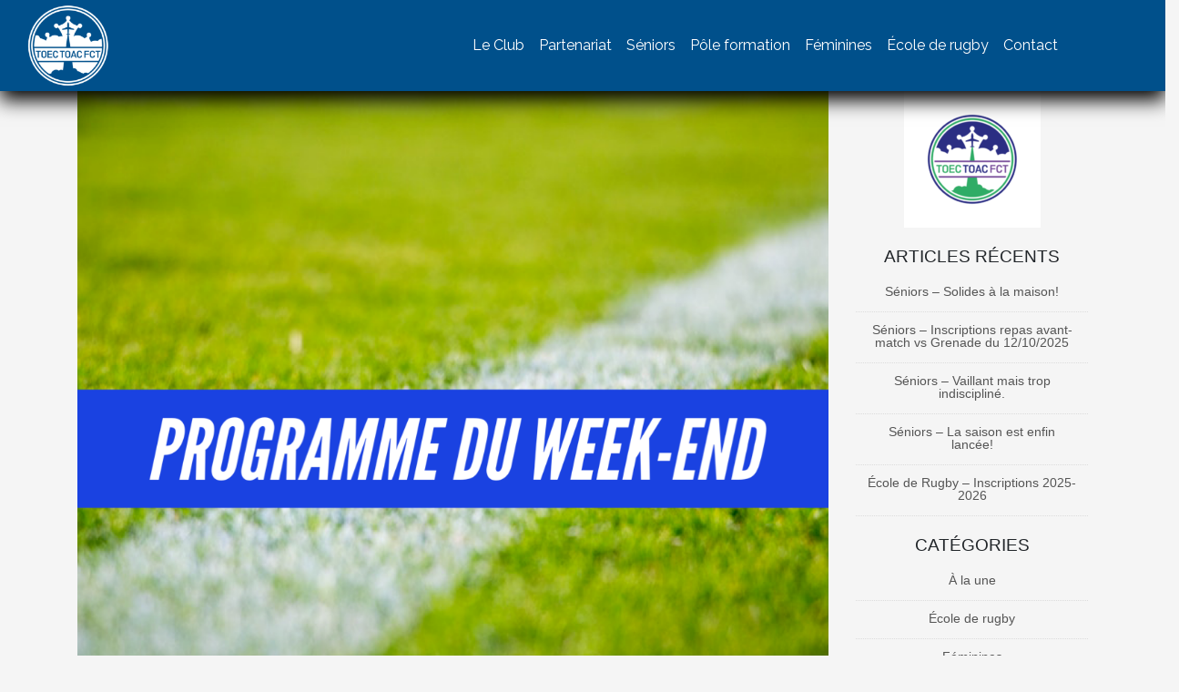

--- FILE ---
content_type: text/html; charset=UTF-8
request_url: https://fcttrugby.fr/programme-du-week-end-24-et-25-octobre-2020/
body_size: 14504
content:
<!doctype html>
<html lang="fr-FR">
<head>
<meta name="viewport" content="width=device-width, initial-scale=1">
<meta http-equiv="X-UA-Compatible" content="IE=edge">
<link rel="profile" href="http://gmpg.org/xfn/11">
<link rel="pingback" href="https://fcttrugby.fr/xmlrpc.php">
<meta name='robots' content='index, follow, max-image-preview:large, max-snippet:-1, max-video-preview:-1' />
<script id="cookieyes" type="text/javascript" src="https://cdn-cookieyes.com/client_data/c42deb9d315af65ffbb1fe40/script.js"></script>
<!-- This site is optimized with the Yoast SEO plugin v25.1 - https://yoast.com/wordpress/plugins/seo/ -->
<title>Programme du week-end   24 et 25 Octobre 2020 - TOEC TOAC FCT Rugby</title>
<link rel="canonical" href="https://fcttrugby.fr/programme-du-week-end-24-et-25-octobre-2020/" />
<meta property="og:locale" content="fr_FR" />
<meta property="og:type" content="article" />
<meta property="og:title" content="Programme du week-end   24 et 25 Octobre 2020 - TOEC TOAC FCT Rugby" />
<meta property="og:description" content="Equipe fanion, réserve, féminines, Juniors, Cadets ou bien école de rugby... Retrouvez les lieux et dates de vos équipes !" />
<meta property="og:url" content="https://fcttrugby.fr/programme-du-week-end-24-et-25-octobre-2020/" />
<meta property="og:site_name" content="TOEC TOAC FCT Rugby" />
<meta property="article:published_time" content="2020-10-22T09:02:33+00:00" />
<meta property="article:modified_time" content="2020-10-22T09:02:35+00:00" />
<meta property="og:image" content="https://fcttrugby.fr/wp-content/uploads/2020/01/rgzet.png" />
<meta property="og:image:width" content="1200" />
<meta property="og:image:height" content="628" />
<meta property="og:image:type" content="image/png" />
<meta name="author" content="Damien" />
<meta name="twitter:card" content="summary_large_image" />
<meta name="twitter:label1" content="Écrit par" />
<meta name="twitter:data1" content="Damien" />
<script type="application/ld+json" class="yoast-schema-graph">{"@context":"https://schema.org","@graph":[{"@type":"WebPage","@id":"https://fcttrugby.fr/programme-du-week-end-24-et-25-octobre-2020/","url":"https://fcttrugby.fr/programme-du-week-end-24-et-25-octobre-2020/","name":"Programme du week-end 24 et 25 Octobre 2020 - TOEC TOAC FCT Rugby","isPartOf":{"@id":"https://fcttrugby.fr/#website"},"primaryImageOfPage":{"@id":"https://fcttrugby.fr/programme-du-week-end-24-et-25-octobre-2020/#primaryimage"},"image":{"@id":"https://fcttrugby.fr/programme-du-week-end-24-et-25-octobre-2020/#primaryimage"},"thumbnailUrl":"https://fcttrugby.fr/wp-content/uploads/2020/01/rgtrzegtr.png","datePublished":"2020-10-22T09:02:33+00:00","dateModified":"2020-10-22T09:02:35+00:00","author":{"@id":"https://fcttrugby.fr/#/schema/person/82c8380d2196f9c011fc76c8f3feac88"},"breadcrumb":{"@id":"https://fcttrugby.fr/programme-du-week-end-24-et-25-octobre-2020/#breadcrumb"},"inLanguage":"fr-FR","potentialAction":[{"@type":"ReadAction","target":["https://fcttrugby.fr/programme-du-week-end-24-et-25-octobre-2020/"]}]},{"@type":"ImageObject","inLanguage":"fr-FR","@id":"https://fcttrugby.fr/programme-du-week-end-24-et-25-octobre-2020/#primaryimage","url":"https://fcttrugby.fr/wp-content/uploads/2020/01/rgtrzegtr.png","contentUrl":"https://fcttrugby.fr/wp-content/uploads/2020/01/rgtrzegtr.png","width":1080,"height":1080},{"@type":"BreadcrumbList","@id":"https://fcttrugby.fr/programme-du-week-end-24-et-25-octobre-2020/#breadcrumb","itemListElement":[{"@type":"ListItem","position":1,"name":"Accueil","item":"https://fcttrugby.fr/"},{"@type":"ListItem","position":2,"name":"Programme du week-end 24 et 25 Octobre 2020"}]},{"@type":"WebSite","@id":"https://fcttrugby.fr/#website","url":"https://fcttrugby.fr/","name":"TOEC TOAC FCT Rugby","description":"Grandissons Ensemble","potentialAction":[{"@type":"SearchAction","target":{"@type":"EntryPoint","urlTemplate":"https://fcttrugby.fr/?s={search_term_string}"},"query-input":{"@type":"PropertyValueSpecification","valueRequired":true,"valueName":"search_term_string"}}],"inLanguage":"fr-FR"},{"@type":"Person","@id":"https://fcttrugby.fr/#/schema/person/82c8380d2196f9c011fc76c8f3feac88","name":"Damien","url":"https://fcttrugby.fr/author/damien/"}]}</script>
<!-- / Yoast SEO plugin. -->
<link rel='dns-prefetch' href='//use.fontawesome.com' />
<link rel="alternate" type="application/rss+xml" title="TOEC TOAC FCT Rugby &raquo; Flux" href="https://fcttrugby.fr/feed/" />
<link rel="alternate" type="application/rss+xml" title="TOEC TOAC FCT Rugby &raquo; Flux des commentaires" href="https://fcttrugby.fr/comments/feed/" />
<link rel="alternate" title="oEmbed (JSON)" type="application/json+oembed" href="https://fcttrugby.fr/wp-json/oembed/1.0/embed?url=https%3A%2F%2Ffcttrugby.fr%2Fprogramme-du-week-end-24-et-25-octobre-2020%2F" />
<link rel="alternate" title="oEmbed (XML)" type="text/xml+oembed" href="https://fcttrugby.fr/wp-json/oembed/1.0/embed?url=https%3A%2F%2Ffcttrugby.fr%2Fprogramme-du-week-end-24-et-25-octobre-2020%2F&#038;format=xml" />
<style id='wp-img-auto-sizes-contain-inline-css' type='text/css'>
img:is([sizes=auto i],[sizes^="auto," i]){contain-intrinsic-size:3000px 1500px}
/*# sourceURL=wp-img-auto-sizes-contain-inline-css */
</style>
<style id='wp-block-library-inline-css' type='text/css'>
:root{--wp-block-synced-color:#7a00df;--wp-block-synced-color--rgb:122,0,223;--wp-bound-block-color:var(--wp-block-synced-color);--wp-editor-canvas-background:#ddd;--wp-admin-theme-color:#007cba;--wp-admin-theme-color--rgb:0,124,186;--wp-admin-theme-color-darker-10:#006ba1;--wp-admin-theme-color-darker-10--rgb:0,107,160.5;--wp-admin-theme-color-darker-20:#005a87;--wp-admin-theme-color-darker-20--rgb:0,90,135;--wp-admin-border-width-focus:2px}@media (min-resolution:192dpi){:root{--wp-admin-border-width-focus:1.5px}}.wp-element-button{cursor:pointer}:root .has-very-light-gray-background-color{background-color:#eee}:root .has-very-dark-gray-background-color{background-color:#313131}:root .has-very-light-gray-color{color:#eee}:root .has-very-dark-gray-color{color:#313131}:root .has-vivid-green-cyan-to-vivid-cyan-blue-gradient-background{background:linear-gradient(135deg,#00d084,#0693e3)}:root .has-purple-crush-gradient-background{background:linear-gradient(135deg,#34e2e4,#4721fb 50%,#ab1dfe)}:root .has-hazy-dawn-gradient-background{background:linear-gradient(135deg,#faaca8,#dad0ec)}:root .has-subdued-olive-gradient-background{background:linear-gradient(135deg,#fafae1,#67a671)}:root .has-atomic-cream-gradient-background{background:linear-gradient(135deg,#fdd79a,#004a59)}:root .has-nightshade-gradient-background{background:linear-gradient(135deg,#330968,#31cdcf)}:root .has-midnight-gradient-background{background:linear-gradient(135deg,#020381,#2874fc)}:root{--wp--preset--font-size--normal:16px;--wp--preset--font-size--huge:42px}.has-regular-font-size{font-size:1em}.has-larger-font-size{font-size:2.625em}.has-normal-font-size{font-size:var(--wp--preset--font-size--normal)}.has-huge-font-size{font-size:var(--wp--preset--font-size--huge)}.has-text-align-center{text-align:center}.has-text-align-left{text-align:left}.has-text-align-right{text-align:right}.has-fit-text{white-space:nowrap!important}#end-resizable-editor-section{display:none}.aligncenter{clear:both}.items-justified-left{justify-content:flex-start}.items-justified-center{justify-content:center}.items-justified-right{justify-content:flex-end}.items-justified-space-between{justify-content:space-between}.screen-reader-text{border:0;clip-path:inset(50%);height:1px;margin:-1px;overflow:hidden;padding:0;position:absolute;width:1px;word-wrap:normal!important}.screen-reader-text:focus{background-color:#ddd;clip-path:none;color:#444;display:block;font-size:1em;height:auto;left:5px;line-height:normal;padding:15px 23px 14px;text-decoration:none;top:5px;width:auto;z-index:100000}html :where(.has-border-color){border-style:solid}html :where([style*=border-top-color]){border-top-style:solid}html :where([style*=border-right-color]){border-right-style:solid}html :where([style*=border-bottom-color]){border-bottom-style:solid}html :where([style*=border-left-color]){border-left-style:solid}html :where([style*=border-width]){border-style:solid}html :where([style*=border-top-width]){border-top-style:solid}html :where([style*=border-right-width]){border-right-style:solid}html :where([style*=border-bottom-width]){border-bottom-style:solid}html :where([style*=border-left-width]){border-left-style:solid}html :where(img[class*=wp-image-]){height:auto;max-width:100%}:where(figure){margin:0 0 1em}html :where(.is-position-sticky){--wp-admin--admin-bar--position-offset:var(--wp-admin--admin-bar--height,0px)}@media screen and (max-width:600px){html :where(.is-position-sticky){--wp-admin--admin-bar--position-offset:0px}}
/*# sourceURL=wp-block-library-inline-css */
</style><style id='wp-block-heading-inline-css' type='text/css'>
h1:where(.wp-block-heading).has-background,h2:where(.wp-block-heading).has-background,h3:where(.wp-block-heading).has-background,h4:where(.wp-block-heading).has-background,h5:where(.wp-block-heading).has-background,h6:where(.wp-block-heading).has-background{padding:1.25em 2.375em}h1.has-text-align-left[style*=writing-mode]:where([style*=vertical-lr]),h1.has-text-align-right[style*=writing-mode]:where([style*=vertical-rl]),h2.has-text-align-left[style*=writing-mode]:where([style*=vertical-lr]),h2.has-text-align-right[style*=writing-mode]:where([style*=vertical-rl]),h3.has-text-align-left[style*=writing-mode]:where([style*=vertical-lr]),h3.has-text-align-right[style*=writing-mode]:where([style*=vertical-rl]),h4.has-text-align-left[style*=writing-mode]:where([style*=vertical-lr]),h4.has-text-align-right[style*=writing-mode]:where([style*=vertical-rl]),h5.has-text-align-left[style*=writing-mode]:where([style*=vertical-lr]),h5.has-text-align-right[style*=writing-mode]:where([style*=vertical-rl]),h6.has-text-align-left[style*=writing-mode]:where([style*=vertical-lr]),h6.has-text-align-right[style*=writing-mode]:where([style*=vertical-rl]){rotate:180deg}
/*# sourceURL=https://fcttrugby.fr/wp-includes/blocks/heading/style.min.css */
</style>
<style id='wp-block-list-inline-css' type='text/css'>
ol,ul{box-sizing:border-box}:root :where(.wp-block-list.has-background){padding:1.25em 2.375em}
/*# sourceURL=https://fcttrugby.fr/wp-includes/blocks/list/style.min.css */
</style>
<style id='wp-block-columns-inline-css' type='text/css'>
.wp-block-columns{box-sizing:border-box;display:flex;flex-wrap:wrap!important}@media (min-width:782px){.wp-block-columns{flex-wrap:nowrap!important}}.wp-block-columns{align-items:normal!important}.wp-block-columns.are-vertically-aligned-top{align-items:flex-start}.wp-block-columns.are-vertically-aligned-center{align-items:center}.wp-block-columns.are-vertically-aligned-bottom{align-items:flex-end}@media (max-width:781px){.wp-block-columns:not(.is-not-stacked-on-mobile)>.wp-block-column{flex-basis:100%!important}}@media (min-width:782px){.wp-block-columns:not(.is-not-stacked-on-mobile)>.wp-block-column{flex-basis:0;flex-grow:1}.wp-block-columns:not(.is-not-stacked-on-mobile)>.wp-block-column[style*=flex-basis]{flex-grow:0}}.wp-block-columns.is-not-stacked-on-mobile{flex-wrap:nowrap!important}.wp-block-columns.is-not-stacked-on-mobile>.wp-block-column{flex-basis:0;flex-grow:1}.wp-block-columns.is-not-stacked-on-mobile>.wp-block-column[style*=flex-basis]{flex-grow:0}:where(.wp-block-columns){margin-bottom:1.75em}:where(.wp-block-columns.has-background){padding:1.25em 2.375em}.wp-block-column{flex-grow:1;min-width:0;overflow-wrap:break-word;word-break:break-word}.wp-block-column.is-vertically-aligned-top{align-self:flex-start}.wp-block-column.is-vertically-aligned-center{align-self:center}.wp-block-column.is-vertically-aligned-bottom{align-self:flex-end}.wp-block-column.is-vertically-aligned-stretch{align-self:stretch}.wp-block-column.is-vertically-aligned-bottom,.wp-block-column.is-vertically-aligned-center,.wp-block-column.is-vertically-aligned-top{width:100%}
/*# sourceURL=https://fcttrugby.fr/wp-includes/blocks/columns/style.min.css */
</style>
<style id='wp-block-group-inline-css' type='text/css'>
.wp-block-group{box-sizing:border-box}:where(.wp-block-group.wp-block-group-is-layout-constrained){position:relative}
/*# sourceURL=https://fcttrugby.fr/wp-includes/blocks/group/style.min.css */
</style>
<style id='wp-block-social-links-inline-css' type='text/css'>
.wp-block-social-links{background:none;box-sizing:border-box;margin-left:0;padding-left:0;padding-right:0;text-indent:0}.wp-block-social-links .wp-social-link a,.wp-block-social-links .wp-social-link a:hover{border-bottom:0;box-shadow:none;text-decoration:none}.wp-block-social-links .wp-social-link svg{height:1em;width:1em}.wp-block-social-links .wp-social-link span:not(.screen-reader-text){font-size:.65em;margin-left:.5em;margin-right:.5em}.wp-block-social-links.has-small-icon-size{font-size:16px}.wp-block-social-links,.wp-block-social-links.has-normal-icon-size{font-size:24px}.wp-block-social-links.has-large-icon-size{font-size:36px}.wp-block-social-links.has-huge-icon-size{font-size:48px}.wp-block-social-links.aligncenter{display:flex;justify-content:center}.wp-block-social-links.alignright{justify-content:flex-end}.wp-block-social-link{border-radius:9999px;display:block}@media not (prefers-reduced-motion){.wp-block-social-link{transition:transform .1s ease}}.wp-block-social-link{height:auto}.wp-block-social-link a{align-items:center;display:flex;line-height:0}.wp-block-social-link:hover{transform:scale(1.1)}.wp-block-social-links .wp-block-social-link.wp-social-link{display:inline-block;margin:0;padding:0}.wp-block-social-links .wp-block-social-link.wp-social-link .wp-block-social-link-anchor,.wp-block-social-links .wp-block-social-link.wp-social-link .wp-block-social-link-anchor svg,.wp-block-social-links .wp-block-social-link.wp-social-link .wp-block-social-link-anchor:active,.wp-block-social-links .wp-block-social-link.wp-social-link .wp-block-social-link-anchor:hover,.wp-block-social-links .wp-block-social-link.wp-social-link .wp-block-social-link-anchor:visited{color:currentColor;fill:currentColor}:where(.wp-block-social-links:not(.is-style-logos-only)) .wp-social-link{background-color:#f0f0f0;color:#444}:where(.wp-block-social-links:not(.is-style-logos-only)) .wp-social-link-amazon{background-color:#f90;color:#fff}:where(.wp-block-social-links:not(.is-style-logos-only)) .wp-social-link-bandcamp{background-color:#1ea0c3;color:#fff}:where(.wp-block-social-links:not(.is-style-logos-only)) .wp-social-link-behance{background-color:#0757fe;color:#fff}:where(.wp-block-social-links:not(.is-style-logos-only)) .wp-social-link-bluesky{background-color:#0a7aff;color:#fff}:where(.wp-block-social-links:not(.is-style-logos-only)) .wp-social-link-codepen{background-color:#1e1f26;color:#fff}:where(.wp-block-social-links:not(.is-style-logos-only)) .wp-social-link-deviantart{background-color:#02e49b;color:#fff}:where(.wp-block-social-links:not(.is-style-logos-only)) .wp-social-link-discord{background-color:#5865f2;color:#fff}:where(.wp-block-social-links:not(.is-style-logos-only)) .wp-social-link-dribbble{background-color:#e94c89;color:#fff}:where(.wp-block-social-links:not(.is-style-logos-only)) .wp-social-link-dropbox{background-color:#4280ff;color:#fff}:where(.wp-block-social-links:not(.is-style-logos-only)) .wp-social-link-etsy{background-color:#f45800;color:#fff}:where(.wp-block-social-links:not(.is-style-logos-only)) .wp-social-link-facebook{background-color:#0866ff;color:#fff}:where(.wp-block-social-links:not(.is-style-logos-only)) .wp-social-link-fivehundredpx{background-color:#000;color:#fff}:where(.wp-block-social-links:not(.is-style-logos-only)) .wp-social-link-flickr{background-color:#0461dd;color:#fff}:where(.wp-block-social-links:not(.is-style-logos-only)) .wp-social-link-foursquare{background-color:#e65678;color:#fff}:where(.wp-block-social-links:not(.is-style-logos-only)) .wp-social-link-github{background-color:#24292d;color:#fff}:where(.wp-block-social-links:not(.is-style-logos-only)) .wp-social-link-goodreads{background-color:#eceadd;color:#382110}:where(.wp-block-social-links:not(.is-style-logos-only)) .wp-social-link-google{background-color:#ea4434;color:#fff}:where(.wp-block-social-links:not(.is-style-logos-only)) .wp-social-link-gravatar{background-color:#1d4fc4;color:#fff}:where(.wp-block-social-links:not(.is-style-logos-only)) .wp-social-link-instagram{background-color:#f00075;color:#fff}:where(.wp-block-social-links:not(.is-style-logos-only)) .wp-social-link-lastfm{background-color:#e21b24;color:#fff}:where(.wp-block-social-links:not(.is-style-logos-only)) .wp-social-link-linkedin{background-color:#0d66c2;color:#fff}:where(.wp-block-social-links:not(.is-style-logos-only)) .wp-social-link-mastodon{background-color:#3288d4;color:#fff}:where(.wp-block-social-links:not(.is-style-logos-only)) .wp-social-link-medium{background-color:#000;color:#fff}:where(.wp-block-social-links:not(.is-style-logos-only)) .wp-social-link-meetup{background-color:#f6405f;color:#fff}:where(.wp-block-social-links:not(.is-style-logos-only)) .wp-social-link-patreon{background-color:#000;color:#fff}:where(.wp-block-social-links:not(.is-style-logos-only)) .wp-social-link-pinterest{background-color:#e60122;color:#fff}:where(.wp-block-social-links:not(.is-style-logos-only)) .wp-social-link-pocket{background-color:#ef4155;color:#fff}:where(.wp-block-social-links:not(.is-style-logos-only)) .wp-social-link-reddit{background-color:#ff4500;color:#fff}:where(.wp-block-social-links:not(.is-style-logos-only)) .wp-social-link-skype{background-color:#0478d7;color:#fff}:where(.wp-block-social-links:not(.is-style-logos-only)) .wp-social-link-snapchat{background-color:#fefc00;color:#fff;stroke:#000}:where(.wp-block-social-links:not(.is-style-logos-only)) .wp-social-link-soundcloud{background-color:#ff5600;color:#fff}:where(.wp-block-social-links:not(.is-style-logos-only)) .wp-social-link-spotify{background-color:#1bd760;color:#fff}:where(.wp-block-social-links:not(.is-style-logos-only)) .wp-social-link-telegram{background-color:#2aabee;color:#fff}:where(.wp-block-social-links:not(.is-style-logos-only)) .wp-social-link-threads{background-color:#000;color:#fff}:where(.wp-block-social-links:not(.is-style-logos-only)) .wp-social-link-tiktok{background-color:#000;color:#fff}:where(.wp-block-social-links:not(.is-style-logos-only)) .wp-social-link-tumblr{background-color:#011835;color:#fff}:where(.wp-block-social-links:not(.is-style-logos-only)) .wp-social-link-twitch{background-color:#6440a4;color:#fff}:where(.wp-block-social-links:not(.is-style-logos-only)) .wp-social-link-twitter{background-color:#1da1f2;color:#fff}:where(.wp-block-social-links:not(.is-style-logos-only)) .wp-social-link-vimeo{background-color:#1eb7ea;color:#fff}:where(.wp-block-social-links:not(.is-style-logos-only)) .wp-social-link-vk{background-color:#4680c2;color:#fff}:where(.wp-block-social-links:not(.is-style-logos-only)) .wp-social-link-wordpress{background-color:#3499cd;color:#fff}:where(.wp-block-social-links:not(.is-style-logos-only)) .wp-social-link-whatsapp{background-color:#25d366;color:#fff}:where(.wp-block-social-links:not(.is-style-logos-only)) .wp-social-link-x{background-color:#000;color:#fff}:where(.wp-block-social-links:not(.is-style-logos-only)) .wp-social-link-yelp{background-color:#d32422;color:#fff}:where(.wp-block-social-links:not(.is-style-logos-only)) .wp-social-link-youtube{background-color:red;color:#fff}:where(.wp-block-social-links.is-style-logos-only) .wp-social-link{background:none}:where(.wp-block-social-links.is-style-logos-only) .wp-social-link svg{height:1.25em;width:1.25em}:where(.wp-block-social-links.is-style-logos-only) .wp-social-link-amazon{color:#f90}:where(.wp-block-social-links.is-style-logos-only) .wp-social-link-bandcamp{color:#1ea0c3}:where(.wp-block-social-links.is-style-logos-only) .wp-social-link-behance{color:#0757fe}:where(.wp-block-social-links.is-style-logos-only) .wp-social-link-bluesky{color:#0a7aff}:where(.wp-block-social-links.is-style-logos-only) .wp-social-link-codepen{color:#1e1f26}:where(.wp-block-social-links.is-style-logos-only) .wp-social-link-deviantart{color:#02e49b}:where(.wp-block-social-links.is-style-logos-only) .wp-social-link-discord{color:#5865f2}:where(.wp-block-social-links.is-style-logos-only) .wp-social-link-dribbble{color:#e94c89}:where(.wp-block-social-links.is-style-logos-only) .wp-social-link-dropbox{color:#4280ff}:where(.wp-block-social-links.is-style-logos-only) .wp-social-link-etsy{color:#f45800}:where(.wp-block-social-links.is-style-logos-only) .wp-social-link-facebook{color:#0866ff}:where(.wp-block-social-links.is-style-logos-only) .wp-social-link-fivehundredpx{color:#000}:where(.wp-block-social-links.is-style-logos-only) .wp-social-link-flickr{color:#0461dd}:where(.wp-block-social-links.is-style-logos-only) .wp-social-link-foursquare{color:#e65678}:where(.wp-block-social-links.is-style-logos-only) .wp-social-link-github{color:#24292d}:where(.wp-block-social-links.is-style-logos-only) .wp-social-link-goodreads{color:#382110}:where(.wp-block-social-links.is-style-logos-only) .wp-social-link-google{color:#ea4434}:where(.wp-block-social-links.is-style-logos-only) .wp-social-link-gravatar{color:#1d4fc4}:where(.wp-block-social-links.is-style-logos-only) .wp-social-link-instagram{color:#f00075}:where(.wp-block-social-links.is-style-logos-only) .wp-social-link-lastfm{color:#e21b24}:where(.wp-block-social-links.is-style-logos-only) .wp-social-link-linkedin{color:#0d66c2}:where(.wp-block-social-links.is-style-logos-only) .wp-social-link-mastodon{color:#3288d4}:where(.wp-block-social-links.is-style-logos-only) .wp-social-link-medium{color:#000}:where(.wp-block-social-links.is-style-logos-only) .wp-social-link-meetup{color:#f6405f}:where(.wp-block-social-links.is-style-logos-only) .wp-social-link-patreon{color:#000}:where(.wp-block-social-links.is-style-logos-only) .wp-social-link-pinterest{color:#e60122}:where(.wp-block-social-links.is-style-logos-only) .wp-social-link-pocket{color:#ef4155}:where(.wp-block-social-links.is-style-logos-only) .wp-social-link-reddit{color:#ff4500}:where(.wp-block-social-links.is-style-logos-only) .wp-social-link-skype{color:#0478d7}:where(.wp-block-social-links.is-style-logos-only) .wp-social-link-snapchat{color:#fff;stroke:#000}:where(.wp-block-social-links.is-style-logos-only) .wp-social-link-soundcloud{color:#ff5600}:where(.wp-block-social-links.is-style-logos-only) .wp-social-link-spotify{color:#1bd760}:where(.wp-block-social-links.is-style-logos-only) .wp-social-link-telegram{color:#2aabee}:where(.wp-block-social-links.is-style-logos-only) .wp-social-link-threads{color:#000}:where(.wp-block-social-links.is-style-logos-only) .wp-social-link-tiktok{color:#000}:where(.wp-block-social-links.is-style-logos-only) .wp-social-link-tumblr{color:#011835}:where(.wp-block-social-links.is-style-logos-only) .wp-social-link-twitch{color:#6440a4}:where(.wp-block-social-links.is-style-logos-only) .wp-social-link-twitter{color:#1da1f2}:where(.wp-block-social-links.is-style-logos-only) .wp-social-link-vimeo{color:#1eb7ea}:where(.wp-block-social-links.is-style-logos-only) .wp-social-link-vk{color:#4680c2}:where(.wp-block-social-links.is-style-logos-only) .wp-social-link-whatsapp{color:#25d366}:where(.wp-block-social-links.is-style-logos-only) .wp-social-link-wordpress{color:#3499cd}:where(.wp-block-social-links.is-style-logos-only) .wp-social-link-x{color:#000}:where(.wp-block-social-links.is-style-logos-only) .wp-social-link-yelp{color:#d32422}:where(.wp-block-social-links.is-style-logos-only) .wp-social-link-youtube{color:red}.wp-block-social-links.is-style-pill-shape .wp-social-link{width:auto}:root :where(.wp-block-social-links .wp-social-link a){padding:.25em}:root :where(.wp-block-social-links.is-style-logos-only .wp-social-link a){padding:0}:root :where(.wp-block-social-links.is-style-pill-shape .wp-social-link a){padding-left:.6666666667em;padding-right:.6666666667em}.wp-block-social-links:not(.has-icon-color):not(.has-icon-background-color) .wp-social-link-snapchat .wp-block-social-link-label{color:#000}
/*# sourceURL=https://fcttrugby.fr/wp-includes/blocks/social-links/style.min.css */
</style>
<style id='global-styles-inline-css' type='text/css'>
:root{--wp--preset--aspect-ratio--square: 1;--wp--preset--aspect-ratio--4-3: 4/3;--wp--preset--aspect-ratio--3-4: 3/4;--wp--preset--aspect-ratio--3-2: 3/2;--wp--preset--aspect-ratio--2-3: 2/3;--wp--preset--aspect-ratio--16-9: 16/9;--wp--preset--aspect-ratio--9-16: 9/16;--wp--preset--color--black: #000000;--wp--preset--color--cyan-bluish-gray: #abb8c3;--wp--preset--color--white: #ffffff;--wp--preset--color--pale-pink: #f78da7;--wp--preset--color--vivid-red: #cf2e2e;--wp--preset--color--luminous-vivid-orange: #ff6900;--wp--preset--color--luminous-vivid-amber: #fcb900;--wp--preset--color--light-green-cyan: #7bdcb5;--wp--preset--color--vivid-green-cyan: #00d084;--wp--preset--color--pale-cyan-blue: #8ed1fc;--wp--preset--color--vivid-cyan-blue: #0693e3;--wp--preset--color--vivid-purple: #9b51e0;--wp--preset--gradient--vivid-cyan-blue-to-vivid-purple: linear-gradient(135deg,rgb(6,147,227) 0%,rgb(155,81,224) 100%);--wp--preset--gradient--light-green-cyan-to-vivid-green-cyan: linear-gradient(135deg,rgb(122,220,180) 0%,rgb(0,208,130) 100%);--wp--preset--gradient--luminous-vivid-amber-to-luminous-vivid-orange: linear-gradient(135deg,rgb(252,185,0) 0%,rgb(255,105,0) 100%);--wp--preset--gradient--luminous-vivid-orange-to-vivid-red: linear-gradient(135deg,rgb(255,105,0) 0%,rgb(207,46,46) 100%);--wp--preset--gradient--very-light-gray-to-cyan-bluish-gray: linear-gradient(135deg,rgb(238,238,238) 0%,rgb(169,184,195) 100%);--wp--preset--gradient--cool-to-warm-spectrum: linear-gradient(135deg,rgb(74,234,220) 0%,rgb(151,120,209) 20%,rgb(207,42,186) 40%,rgb(238,44,130) 60%,rgb(251,105,98) 80%,rgb(254,248,76) 100%);--wp--preset--gradient--blush-light-purple: linear-gradient(135deg,rgb(255,206,236) 0%,rgb(152,150,240) 100%);--wp--preset--gradient--blush-bordeaux: linear-gradient(135deg,rgb(254,205,165) 0%,rgb(254,45,45) 50%,rgb(107,0,62) 100%);--wp--preset--gradient--luminous-dusk: linear-gradient(135deg,rgb(255,203,112) 0%,rgb(199,81,192) 50%,rgb(65,88,208) 100%);--wp--preset--gradient--pale-ocean: linear-gradient(135deg,rgb(255,245,203) 0%,rgb(182,227,212) 50%,rgb(51,167,181) 100%);--wp--preset--gradient--electric-grass: linear-gradient(135deg,rgb(202,248,128) 0%,rgb(113,206,126) 100%);--wp--preset--gradient--midnight: linear-gradient(135deg,rgb(2,3,129) 0%,rgb(40,116,252) 100%);--wp--preset--font-size--small: 13px;--wp--preset--font-size--medium: 20px;--wp--preset--font-size--large: 36px;--wp--preset--font-size--x-large: 42px;--wp--preset--spacing--20: 0.44rem;--wp--preset--spacing--30: 0.67rem;--wp--preset--spacing--40: 1rem;--wp--preset--spacing--50: 1.5rem;--wp--preset--spacing--60: 2.25rem;--wp--preset--spacing--70: 3.38rem;--wp--preset--spacing--80: 5.06rem;--wp--preset--shadow--natural: 6px 6px 9px rgba(0, 0, 0, 0.2);--wp--preset--shadow--deep: 12px 12px 50px rgba(0, 0, 0, 0.4);--wp--preset--shadow--sharp: 6px 6px 0px rgba(0, 0, 0, 0.2);--wp--preset--shadow--outlined: 6px 6px 0px -3px rgb(255, 255, 255), 6px 6px rgb(0, 0, 0);--wp--preset--shadow--crisp: 6px 6px 0px rgb(0, 0, 0);}:where(.is-layout-flex){gap: 0.5em;}:where(.is-layout-grid){gap: 0.5em;}body .is-layout-flex{display: flex;}.is-layout-flex{flex-wrap: wrap;align-items: center;}.is-layout-flex > :is(*, div){margin: 0;}body .is-layout-grid{display: grid;}.is-layout-grid > :is(*, div){margin: 0;}:where(.wp-block-columns.is-layout-flex){gap: 2em;}:where(.wp-block-columns.is-layout-grid){gap: 2em;}:where(.wp-block-post-template.is-layout-flex){gap: 1.25em;}:where(.wp-block-post-template.is-layout-grid){gap: 1.25em;}.has-black-color{color: var(--wp--preset--color--black) !important;}.has-cyan-bluish-gray-color{color: var(--wp--preset--color--cyan-bluish-gray) !important;}.has-white-color{color: var(--wp--preset--color--white) !important;}.has-pale-pink-color{color: var(--wp--preset--color--pale-pink) !important;}.has-vivid-red-color{color: var(--wp--preset--color--vivid-red) !important;}.has-luminous-vivid-orange-color{color: var(--wp--preset--color--luminous-vivid-orange) !important;}.has-luminous-vivid-amber-color{color: var(--wp--preset--color--luminous-vivid-amber) !important;}.has-light-green-cyan-color{color: var(--wp--preset--color--light-green-cyan) !important;}.has-vivid-green-cyan-color{color: var(--wp--preset--color--vivid-green-cyan) !important;}.has-pale-cyan-blue-color{color: var(--wp--preset--color--pale-cyan-blue) !important;}.has-vivid-cyan-blue-color{color: var(--wp--preset--color--vivid-cyan-blue) !important;}.has-vivid-purple-color{color: var(--wp--preset--color--vivid-purple) !important;}.has-black-background-color{background-color: var(--wp--preset--color--black) !important;}.has-cyan-bluish-gray-background-color{background-color: var(--wp--preset--color--cyan-bluish-gray) !important;}.has-white-background-color{background-color: var(--wp--preset--color--white) !important;}.has-pale-pink-background-color{background-color: var(--wp--preset--color--pale-pink) !important;}.has-vivid-red-background-color{background-color: var(--wp--preset--color--vivid-red) !important;}.has-luminous-vivid-orange-background-color{background-color: var(--wp--preset--color--luminous-vivid-orange) !important;}.has-luminous-vivid-amber-background-color{background-color: var(--wp--preset--color--luminous-vivid-amber) !important;}.has-light-green-cyan-background-color{background-color: var(--wp--preset--color--light-green-cyan) !important;}.has-vivid-green-cyan-background-color{background-color: var(--wp--preset--color--vivid-green-cyan) !important;}.has-pale-cyan-blue-background-color{background-color: var(--wp--preset--color--pale-cyan-blue) !important;}.has-vivid-cyan-blue-background-color{background-color: var(--wp--preset--color--vivid-cyan-blue) !important;}.has-vivid-purple-background-color{background-color: var(--wp--preset--color--vivid-purple) !important;}.has-black-border-color{border-color: var(--wp--preset--color--black) !important;}.has-cyan-bluish-gray-border-color{border-color: var(--wp--preset--color--cyan-bluish-gray) !important;}.has-white-border-color{border-color: var(--wp--preset--color--white) !important;}.has-pale-pink-border-color{border-color: var(--wp--preset--color--pale-pink) !important;}.has-vivid-red-border-color{border-color: var(--wp--preset--color--vivid-red) !important;}.has-luminous-vivid-orange-border-color{border-color: var(--wp--preset--color--luminous-vivid-orange) !important;}.has-luminous-vivid-amber-border-color{border-color: var(--wp--preset--color--luminous-vivid-amber) !important;}.has-light-green-cyan-border-color{border-color: var(--wp--preset--color--light-green-cyan) !important;}.has-vivid-green-cyan-border-color{border-color: var(--wp--preset--color--vivid-green-cyan) !important;}.has-pale-cyan-blue-border-color{border-color: var(--wp--preset--color--pale-cyan-blue) !important;}.has-vivid-cyan-blue-border-color{border-color: var(--wp--preset--color--vivid-cyan-blue) !important;}.has-vivid-purple-border-color{border-color: var(--wp--preset--color--vivid-purple) !important;}.has-vivid-cyan-blue-to-vivid-purple-gradient-background{background: var(--wp--preset--gradient--vivid-cyan-blue-to-vivid-purple) !important;}.has-light-green-cyan-to-vivid-green-cyan-gradient-background{background: var(--wp--preset--gradient--light-green-cyan-to-vivid-green-cyan) !important;}.has-luminous-vivid-amber-to-luminous-vivid-orange-gradient-background{background: var(--wp--preset--gradient--luminous-vivid-amber-to-luminous-vivid-orange) !important;}.has-luminous-vivid-orange-to-vivid-red-gradient-background{background: var(--wp--preset--gradient--luminous-vivid-orange-to-vivid-red) !important;}.has-very-light-gray-to-cyan-bluish-gray-gradient-background{background: var(--wp--preset--gradient--very-light-gray-to-cyan-bluish-gray) !important;}.has-cool-to-warm-spectrum-gradient-background{background: var(--wp--preset--gradient--cool-to-warm-spectrum) !important;}.has-blush-light-purple-gradient-background{background: var(--wp--preset--gradient--blush-light-purple) !important;}.has-blush-bordeaux-gradient-background{background: var(--wp--preset--gradient--blush-bordeaux) !important;}.has-luminous-dusk-gradient-background{background: var(--wp--preset--gradient--luminous-dusk) !important;}.has-pale-ocean-gradient-background{background: var(--wp--preset--gradient--pale-ocean) !important;}.has-electric-grass-gradient-background{background: var(--wp--preset--gradient--electric-grass) !important;}.has-midnight-gradient-background{background: var(--wp--preset--gradient--midnight) !important;}.has-small-font-size{font-size: var(--wp--preset--font-size--small) !important;}.has-medium-font-size{font-size: var(--wp--preset--font-size--medium) !important;}.has-large-font-size{font-size: var(--wp--preset--font-size--large) !important;}.has-x-large-font-size{font-size: var(--wp--preset--font-size--x-large) !important;}
:where(.wp-block-columns.is-layout-flex){gap: 2em;}:where(.wp-block-columns.is-layout-grid){gap: 2em;}
/*# sourceURL=global-styles-inline-css */
</style>
<style id='core-block-supports-inline-css' type='text/css'>
.wp-container-core-columns-is-layout-9d6595d7{flex-wrap:nowrap;}
/*# sourceURL=core-block-supports-inline-css */
</style>
<style id='classic-theme-styles-inline-css' type='text/css'>
/*! This file is auto-generated */
.wp-block-button__link{color:#fff;background-color:#32373c;border-radius:9999px;box-shadow:none;text-decoration:none;padding:calc(.667em + 2px) calc(1.333em + 2px);font-size:1.125em}.wp-block-file__button{background:#32373c;color:#fff;text-decoration:none}
/*# sourceURL=/wp-includes/css/classic-themes.min.css */
</style>
<!-- <link rel='stylesheet' id='contact-form-7-css' href='https://fcttrugby.fr/wp-content/plugins/contact-form-7/includes/css/styles.css?ver=6.0.6' type='text/css' media='all' /> -->
<!-- <link rel='stylesheet' id='current-date-css' href='https://fcttrugby.fr/wp-content/plugins/current-date/public/css/cdsfw-current-date-public.css?ver=1.0.4' type='text/css' media='all' /> -->
<!-- <link rel='stylesheet' id='wpos-slick-style-css' href='https://fcttrugby.fr/wp-content/plugins/wp-logo-showcase-responsive-slider-slider/assets/css/slick.css?ver=3.8.4' type='text/css' media='all' /> -->
<!-- <link rel='stylesheet' id='wpls-public-style-css' href='https://fcttrugby.fr/wp-content/plugins/wp-logo-showcase-responsive-slider-slider/assets/css/wpls-public.css?ver=3.8.4' type='text/css' media='all' /> -->
<!-- <link rel='stylesheet' id='parent-style-css' href='https://fcttrugby.fr/wp-content/themes/damn-it/style.css?ver=6.9' type='text/css' media='all' /> -->
<!-- <link rel='stylesheet' id='child-style-css' href='https://fcttrugby.fr/wp-content/themes/fctt/style.css?ver=6.9' type='text/css' media='all' /> -->
<!-- <link rel='stylesheet' id='damnit-bootstrap-css-css' href='https://fcttrugby.fr/wp-content/themes/damn-it/assets/css/bootstrap.css?ver=6.9' type='text/css' media='all' /> -->
<!-- <link rel='stylesheet' id='damnit-bootstrap-grid-css' href='https://fcttrugby.fr/wp-content/themes/damn-it/assets/css/bootstrap-grid.min.css?ver=6.9' type='text/css' media='all' /> -->
<!-- <link rel='stylesheet' id='damnit-bootstrap-reboot-css' href='https://fcttrugby.fr/wp-content/themes/damn-it/assets/css/bootstrap-reboot.min.css?ver=6.9' type='text/css' media='all' /> -->
<!-- <link rel='stylesheet' id='damnit-css-css' href='https://fcttrugby.fr/wp-content/themes/damn-it/assets/css/css.css?ver=6.9' type='text/css' media='all' /> -->
<link rel="stylesheet" type="text/css" href="//fcttrugby.fr/wp-content/cache/wpfc-minified/etgiizjj/hup5u.css" media="all"/>
<link rel='stylesheet' id='font-awesome-css' href='//use.fontawesome.com/releases/v5.0.7/js/all.js?ver=6.9' type='text/css' media='all' />
<script src='//fcttrugby.fr/wp-content/cache/wpfc-minified/1bnuivsv/hup5u.js' type="text/javascript"></script>
<!-- <script type="text/javascript" src="https://fcttrugby.fr/wp-includes/js/jquery/jquery.min.js?ver=3.7.1" id="jquery-core-js"></script> -->
<!-- <script type="text/javascript" src="https://fcttrugby.fr/wp-includes/js/jquery/jquery-migrate.min.js?ver=3.4.1" id="jquery-migrate-js"></script> -->
<!-- <script type="text/javascript" src="https://fcttrugby.fr/wp-content/plugins/current-date/public/js/cdsfw-current-date-public.js?ver=1.0.4" id="current-date-js"></script> -->
<!-- <script type="text/javascript" src="https://fcttrugby.fr/wp-content/themes/fctt/js/fullpage.js?ver=6.9" id="fullPageScroll-js"></script> -->
<script type="text/javascript" id="misha_scripts-js-extra">
/* <![CDATA[ */
var misha_loadmore_params = {"ajaxurl":"https://fcttrugby.fr/wp-admin/admin-ajax.php","posts":"{\"page\":0,\"name\":\"programme-du-week-end-24-et-25-octobre-2020\",\"error\":\"\",\"m\":\"\",\"p\":0,\"post_parent\":\"\",\"subpost\":\"\",\"subpost_id\":\"\",\"attachment\":\"\",\"attachment_id\":0,\"pagename\":\"\",\"page_id\":0,\"second\":\"\",\"minute\":\"\",\"hour\":\"\",\"day\":0,\"monthnum\":0,\"year\":0,\"w\":0,\"category_name\":\"\",\"tag\":\"\",\"cat\":\"\",\"tag_id\":\"\",\"author\":\"\",\"author_name\":\"\",\"feed\":\"\",\"tb\":\"\",\"paged\":0,\"meta_key\":\"\",\"meta_value\":\"\",\"preview\":\"\",\"s\":\"\",\"sentence\":\"\",\"title\":\"\",\"fields\":\"all\",\"menu_order\":\"\",\"embed\":\"\",\"category__in\":[],\"category__not_in\":[],\"category__and\":[],\"post__in\":[],\"post__not_in\":[],\"post_name__in\":[],\"tag__in\":[],\"tag__not_in\":[],\"tag__and\":[],\"tag_slug__in\":[],\"tag_slug__and\":[],\"post_parent__in\":[],\"post_parent__not_in\":[],\"author__in\":[],\"author__not_in\":[],\"search_columns\":[],\"ignore_sticky_posts\":false,\"suppress_filters\":false,\"cache_results\":true,\"update_post_term_cache\":true,\"update_menu_item_cache\":false,\"lazy_load_term_meta\":true,\"update_post_meta_cache\":true,\"post_type\":\"\",\"posts_per_page\":10,\"nopaging\":false,\"comments_per_page\":\"50\",\"no_found_rows\":false,\"order\":\"DESC\"}","current_page":"1","max_page":"0"};
//# sourceURL=misha_scripts-js-extra
/* ]]> */
</script>
<script src='//fcttrugby.fr/wp-content/cache/wpfc-minified/219amb6/hup5u.js' type="text/javascript"></script>
<!-- <script type="text/javascript" src="https://fcttrugby.fr/wp-content/themes/fctt/js/blog.js?ver=6.9" id="misha_scripts-js"></script> -->
<!-- <script type="text/javascript" src="https://fcttrugby.fr/wp-content/themes/damn-it/assets/js/popper.min.js?ver=6.9" id="damnit-popper-js"></script> -->
<!-- <script type="text/javascript" src="https://fcttrugby.fr/wp-content/themes/damn-it/assets/js/bootstrap.min.js?ver=6.9" id="damnit-bootstrapjs-js"></script> -->
<!-- <script type="text/javascript" src="https://fcttrugby.fr/wp-content/themes/damn-it/assets/js/theme-script.js?ver=6.9" id="damnit-themejs-js"></script> -->
<script></script><link rel="https://api.w.org/" href="https://fcttrugby.fr/wp-json/" /><link rel="alternate" title="JSON" type="application/json" href="https://fcttrugby.fr/wp-json/wp/v2/posts/2781" /><link rel="EditURI" type="application/rsd+xml" title="RSD" href="https://fcttrugby.fr/xmlrpc.php?rsd" />
<link rel='shortlink' href='https://fcttrugby.fr/?p=2781' />
<meta name="generator" content="Powered by WPBakery Page Builder - drag and drop page builder for WordPress."/>
<link rel="icon" href="https://fcttrugby.fr/wp-content/uploads/2021/09/cropped-toectoacfct-logo-couleurfondblanc-1-32x32.png" sizes="32x32" />
<link rel="icon" href="https://fcttrugby.fr/wp-content/uploads/2021/09/cropped-toectoacfct-logo-couleurfondblanc-1-192x192.png" sizes="192x192" />
<link rel="apple-touch-icon" href="https://fcttrugby.fr/wp-content/uploads/2021/09/cropped-toectoacfct-logo-couleurfondblanc-1-180x180.png" />
<meta name="msapplication-TileImage" content="https://fcttrugby.fr/wp-content/uploads/2021/09/cropped-toectoacfct-logo-couleurfondblanc-1-270x270.png" />
<noscript><style> .wpb_animate_when_almost_visible { opacity: 1; }</style></noscript><link href="https://fonts.googleapis.com/css?family=Raleway:400,700,900" rel="stylesheet">
<!-- Global site tag (gtag.js) - Google Analytics -->
<script async src="https://www.googletagmanager.com/gtag/js?id=UA-155755275-1"></script>
<script>
window.dataLayer = window.dataLayer || [];
function gtag(){dataLayer.push(arguments);}
gtag('js', new Date());
gtag('config', 'UA-155755275-1');
</script>
<!-- <link rel='stylesheet' id='js_composer_front-css' href='https://fcttrugby.fr/wp-content/plugins/js_composer/assets/css/js_composer.min.css?ver=8.2' type='text/css' media='all' /> -->
<link rel="stylesheet" type="text/css" href="//fcttrugby.fr/wp-content/cache/wpfc-minified/f42k5365/hup5t.css" media="all"/>
</head>
<body class="wp-singular post-template-default single single-post postid-2781 single-format-standard wp-theme-damn-it wp-child-theme-fctt wpb-js-composer js-comp-ver-8.2 vc_responsive">
<header id="masthead" class="site-header sticky-top" role="banner">
<div class="menuhaut">
<nav class="navbar navbar-expand-xl navbar-dark">
<div class="navbar-brand">
<section id="media_image-2" class="widget widget_media_image"><a href="/"><img width="90" height="90" src="https://fcttrugby.fr/wp-content/uploads/2022/05/toectoacfct-logo-blanc-e1666252849895-150x150.png" class="image wp-image-4578  attachment-90x90 size-90x90" alt="" style="max-width: 100%; height: auto;" decoding="async" srcset="https://fcttrugby.fr/wp-content/uploads/2022/05/toectoacfct-logo-blanc-e1666252849895-150x150.png 150w, https://fcttrugby.fr/wp-content/uploads/2022/05/toectoacfct-logo-blanc-e1666252849895-300x300.png 300w, https://fcttrugby.fr/wp-content/uploads/2022/05/toectoacfct-logo-blanc-e1666252849895-768x770.png 768w, https://fcttrugby.fr/wp-content/uploads/2022/05/toectoacfct-logo-blanc-e1666252849895.png 789w" sizes="(max-width: 90px) 100vw, 90px" /></a></section>                     
</div>
<button class="navbar-toggler" type="button" data-toggle="collapse" data-target=".navbar-collapse" aria-controls="" aria-expanded="false" aria-label="Toggle navigation">
<span class="navbar-toggler-icon"></span>
</button>
<div class="collapse navbar-collapse justify-content-end"><ul id="menu-menu-principal" class="navbar-nav"><li itemscope="itemscope" itemtype="https://www.schema.org/SiteNavigationElement" id="menu-item-147" class="menu-item menu-item-type-post_type menu-item-object-page menu-item-147 nav-item"><a title="Le Club" href="https://fcttrugby.fr/le-club/" class="nav-link">Le Club</a></li>
<li itemscope="itemscope" itemtype="https://www.schema.org/SiteNavigationElement" id="menu-item-157" class="menu-item menu-item-type-post_type menu-item-object-page menu-item-157 nav-item"><a title="Partenariat" href="https://fcttrugby.fr/nos-partenaires/" class="nav-link">Partenariat</a></li>
<li itemscope="itemscope" itemtype="https://www.schema.org/SiteNavigationElement" id="menu-item-158" class="menu-item menu-item-type-taxonomy menu-item-object-category current-post-ancestor current-menu-parent current-post-parent active menu-item-158 nav-item"><a title="Séniors" href="https://fcttrugby.fr/category/seniors/" class="nav-link">Séniors</a></li>
<li itemscope="itemscope" itemtype="https://www.schema.org/SiteNavigationElement" id="menu-item-161" class="menu-item menu-item-type-taxonomy menu-item-object-category current-post-ancestor current-menu-parent current-post-parent active menu-item-161 nav-item"><a title="Pôle formation" href="https://fcttrugby.fr/category/pole-formation/" class="nav-link">Pôle formation</a></li>
<li itemscope="itemscope" itemtype="https://www.schema.org/SiteNavigationElement" id="menu-item-160" class="menu-item menu-item-type-taxonomy menu-item-object-category current-post-ancestor current-menu-parent current-post-parent active menu-item-160 nav-item"><a title="Féminines" href="https://fcttrugby.fr/category/feminines/" class="nav-link">Féminines</a></li>
<li itemscope="itemscope" itemtype="https://www.schema.org/SiteNavigationElement" id="menu-item-159" class="menu-item menu-item-type-taxonomy menu-item-object-category current-post-ancestor current-menu-parent current-post-parent active menu-item-159 nav-item"><a title="École de rugby" href="https://fcttrugby.fr/category/ecole-rugby/" class="nav-link">École de rugby</a></li>
<li itemscope="itemscope" itemtype="https://www.schema.org/SiteNavigationElement" id="menu-item-280" class="menu-item menu-item-type-post_type menu-item-object-page menu-item-280 nav-item"><a title="Contact" href="https://fcttrugby.fr/contact/" class="nav-link">Contact</a></li>
</ul></div>                
<div class="socialHeader">
<section id="custom_html-2" class="widget_text widget widget_custom_html"><div class="textwidget custom-html-widget"><a href="https://www.instagram.com/fctt_rugby/" target="_blank" alt="" title="Instagram"><i class="fab fa-instagram"></i></a>
<a href="https://www.facebook.com/fcttrugby" target="_blank" alt="" title="Facebook"><i class="fab fa-facebook-f"></i></a></div></section><section id="block-5" class="widget widget_block"><div class="wp-widget-group__inner-blocks"></div></section><section id="block-12" class="widget widget_block"><div class="wp-widget-group__inner-blocks"></div></section>               </div>
</nav>
</div>
</header><!-- #masthead -->
<!--back to top-->
<div class="to-the-top"> <a class="top-button">
<svg version="1.1" id="Ebene_1" xmlns="http://www.w3.org/2000/svg" xmlns:xlink="http://www.w3.org/1999/xlink" x="0px" y="0px" width="53px" height="20px" viewBox="0 0 53 20" enable-background="new 0 0 53 20" xml:space="preserve">
<g id="Ebene_3"> </g>
<g>
<polygon points="43.886,16.221 42.697,17.687 26.5,4.731 10.303,17.688 9.114,16.221 26.5,2.312 	"/>
</g>
</svg>
</a> </div>
<!--fin back to top--> 
<div class="container single_post">
<div class="row">
<section id="primary" class="content-area col-md-9">
<main id="main" class="site-main" role="main">
<article id="post-2781" class="post-2781 post type-post status-publish format-standard has-post-thumbnail hentry category-a-la-une category-ecole-rugby category-feminines category-pole-formation category-seniors">
<div class="post-thumbnail">
<img width="1080" height="1080" src="https://fcttrugby.fr/wp-content/uploads/2020/01/rgtrzegtr.png" class="attachment-full size-full wp-post-image" alt="" decoding="async" fetchpriority="high" srcset="https://fcttrugby.fr/wp-content/uploads/2020/01/rgtrzegtr.png 1080w, https://fcttrugby.fr/wp-content/uploads/2020/01/rgtrzegtr-300x300.png 300w, https://fcttrugby.fr/wp-content/uploads/2020/01/rgtrzegtr-1024x1024.png 1024w, https://fcttrugby.fr/wp-content/uploads/2020/01/rgtrzegtr-150x150.png 150w, https://fcttrugby.fr/wp-content/uploads/2020/01/rgtrzegtr-768x768.png 768w" sizes="(max-width: 1080px) 100vw, 1080px" />                      </div>
<div class="content-single">
<div class="categories">
<a href="https://fcttrugby.fr/category/a-la-une/" rel="category tag">À la une</a>, <a href="https://fcttrugby.fr/category/ecole-rugby/" rel="category tag">École de rugby</a>, <a href="https://fcttrugby.fr/category/feminines/" rel="category tag">Féminines</a>, <a href="https://fcttrugby.fr/category/pole-formation/" rel="category tag">Pôle formation</a>, <a href="https://fcttrugby.fr/category/seniors/" rel="category tag">Séniors</a>            </div>
<div class="entry-header">
<h1>
Programme du week-end     24 et 25 Octobre 2020              </h1>
</div>
<!-- .entry-header -->
<div class="entry-meta "> <span class="entry-date">22 octobre 2020</span> </div>
<!-- .entry-meta -->
<div class="entry-content">
<h3 class="wp-block-heading">📅 <strong>Samedi 24 Octobre 2020</strong></h3>
<ul class="wp-block-list"><li><strong><span class="has-inline-color has-vivid-cyan-blue-color">M8 </span></strong>😴</li><li><strong><span class="has-inline-color has-vivid-cyan-blue-color">M10 </span></strong>😴</li><li><strong><span class="has-inline-color has-vivid-purple-color">U16</span></strong> <strong><span class="has-inline-color has-vivid-purple-color">Régional 2</span></strong>😴</li><li><strong><span class="has-inline-color has-vivid-purple-color">U</span></strong><span class="has-inline-color has-vivid-purple-color"><strong>16</strong> <strong>National</strong></span><ul><li>Match face à Pamiers</li><li>📍 Pamiers</li><li>⏰: 14.30</li></ul></li><li><span class="has-inline-color has-vivid-purple-color"><strong>U19</strong> <strong>Régional 2</strong></span>😴</li><li><strong><span class="has-inline-color has-vivid-green-cyan-color">Espoirs Fédéraux</span></strong><ul><li>Match face à Berre l&rsquo;etang</li><li>📍 Stade Municipal de l&rsquo;Arc &#8211; Berre</li><li>⏰ 15.30</li></ul></li><li><span class="has-inline-color has-vivid-green-cyan-color"><strong>Seniors</strong> <strong>Fédérale 1</strong></span><ul><li><strong> </strong>Match face à Berre l&rsquo;etang</li><li>📍 Stade Municipal de l&rsquo;Arc &#8211; Berre</li><li>⏰ 17.30</li></ul></li></ul>
</div>
<!-- .entry-content --> 
</div>
</article>
<!-- #post-## --> 
<!-- NAVIGATION  -->
<div class="backTo">
<div class="prev-posts">
<a rel="prev" href="https://fcttrugby.fr/seniors-garder-ses-acquis/" title="Seniors - Garder ses acquis!" class=" "> <i class="fas fa-arrow-left"></i></i> Article précédent </a>
</div>
<div class="next-posts">
<a rel="next" href="https://fcttrugby.fr/seniors-le-fctt-ne-confirme-pas/" title="Seniors - le FCTT ne confirme pas" class=" ">Article suivant  <i class="fas fa-arrow-right"></i> </a>
</div>
</div>
<!-- /FIN NAVIGATION  --> 
<!-- RELATED POSTS -->
<div id="related_posts">
<h4>Articles similaires</h4>
<div class="row">    
<article id="post-23973" class="col-md-4 post-23973 post type-post status-publish format-standard has-post-thumbnail hentry category-a-la-une category-seniors">
<div class="post-thumbnail">
<a href=""><img width="150" height="150" src="https://fcttrugby.fr/wp-content/uploads/2025/11/573709794_18271841902303952_4857776157899703170_n-150x150.jpg" class="attachment-thumbnail size-thumbnail wp-post-image" alt="" decoding="async" /></a>
</div>
<div class="content-sum">
<div class="categories"><a href="https://fcttrugby.fr/category/a-la-une/" rel="category tag">À la une</a>, <a href="https://fcttrugby.fr/category/seniors/" rel="category tag">Séniors</a></div>
<div class="entry-header">
<h4 class="entry-title"><a href="https://fcttrugby.fr/seniors-vainqueur-dun-derby-haletant/" rel="bookmark">Séniors &#8211; Solides à la maison!</a></h4>        </div><!-- .entry-header -->
<div class="stats">
<div class="entry-meta ">
<span class="entry-date">4 novembre 2025</span>
</div><!-- .entry-meta -->
</div>
</div>
</article><!-- #post-## -->        
<article id="post-23953" class="col-md-4 post-23953 post type-post status-publish format-standard has-post-thumbnail hentry category-a-la-une category-seniors">
<div class="post-thumbnail">
<a href=""><img width="150" height="150" src="https://fcttrugby.fr/wp-content/uploads/2025/10/unnamed-150x150.jpg" class="attachment-thumbnail size-thumbnail wp-post-image" alt="" decoding="async" /></a>
</div>
<div class="content-sum">
<div class="categories"><a href="https://fcttrugby.fr/category/a-la-une/" rel="category tag">À la une</a>, <a href="https://fcttrugby.fr/category/seniors/" rel="category tag">Séniors</a></div>
<div class="entry-header">
<h4 class="entry-title"><a href="https://fcttrugby.fr/seniors-inscriptions-repas-avant-match-vs-grenade-du-12-10-2025/" rel="bookmark">Séniors &#8211; Inscriptions repas avant-match vs Grenade du 12/10/2025</a></h4>        </div><!-- .entry-header -->
<div class="stats">
<div class="entry-meta ">
<span class="entry-date">6 octobre 2025</span>
</div><!-- .entry-meta -->
</div>
</div>
</article><!-- #post-## -->        
<article id="post-23939" class="col-md-4 post-23939 post type-post status-publish format-standard has-post-thumbnail hentry category-a-la-une category-seniors">
<div class="post-thumbnail">
<a href=""><img width="150" height="150" src="https://fcttrugby.fr/wp-content/uploads/2025/09/unnamed-1-150x150.jpg" class="attachment-thumbnail size-thumbnail wp-post-image" alt="" decoding="async" loading="lazy" /></a>
</div>
<div class="content-sum">
<div class="categories"><a href="https://fcttrugby.fr/category/a-la-une/" rel="category tag">À la une</a>, <a href="https://fcttrugby.fr/category/seniors/" rel="category tag">Séniors</a></div>
<div class="entry-header">
<h4 class="entry-title"><a href="https://fcttrugby.fr/seniors-vaillant-mais-trop-indiscipline/" rel="bookmark">Séniors &#8211; Vaillant mais trop indiscipliné.</a></h4>        </div><!-- .entry-header -->
<div class="stats">
<div class="entry-meta ">
<span class="entry-date">17 septembre 2025</span>
</div><!-- .entry-meta -->
</div>
</div>
</article><!-- #post-## -->        
</div></div>        
<!-- /FIN  RELATED POSTS --> 
<!-- COMMENTAIRES  -->
<!-- /FIN COMMENTAIRES  --> 
</main>
<!-- #main --> 
</section>
<!-- #primary -->
<aside id="secondary" class="widget-area col-sm-12 col-md-3 col-lg-3" role="complementary">
<section id="media_image-3" class="widget widget_media_image"><a href="/"><img width="150" height="150" src="https://fcttrugby.fr/wp-content/uploads/2021/09/cropped-toectoacfct-logo-couleurfondblanc-1-150x150.png" class="image wp-image-3456  attachment-thumbnail size-thumbnail" alt="" style="max-width: 100%; height: auto;" decoding="async" loading="lazy" srcset="https://fcttrugby.fr/wp-content/uploads/2021/09/cropped-toectoacfct-logo-couleurfondblanc-1-150x150.png 150w, https://fcttrugby.fr/wp-content/uploads/2021/09/cropped-toectoacfct-logo-couleurfondblanc-1-300x300.png 300w, https://fcttrugby.fr/wp-content/uploads/2021/09/cropped-toectoacfct-logo-couleurfondblanc-1-270x270.png 270w, https://fcttrugby.fr/wp-content/uploads/2021/09/cropped-toectoacfct-logo-couleurfondblanc-1-192x192.png 192w, https://fcttrugby.fr/wp-content/uploads/2021/09/cropped-toectoacfct-logo-couleurfondblanc-1-180x180.png 180w, https://fcttrugby.fr/wp-content/uploads/2021/09/cropped-toectoacfct-logo-couleurfondblanc-1-32x32.png 32w, https://fcttrugby.fr/wp-content/uploads/2021/09/cropped-toectoacfct-logo-couleurfondblanc-1.png 512w" sizes="auto, (max-width: 150px) 100vw, 150px" /></a></section>
<section id="recent-posts-2" class="widget widget_recent_entries">
<h3 class="widget-title">Articles récents</h3>
<ul>
<li>
<a href="https://fcttrugby.fr/seniors-vainqueur-dun-derby-haletant/">Séniors &#8211; Solides à la maison!</a>
</li>
<li>
<a href="https://fcttrugby.fr/seniors-inscriptions-repas-avant-match-vs-grenade-du-12-10-2025/">Séniors &#8211; Inscriptions repas avant-match vs Grenade du 12/10/2025</a>
</li>
<li>
<a href="https://fcttrugby.fr/seniors-vaillant-mais-trop-indiscipline/">Séniors &#8211; Vaillant mais trop indiscipliné.</a>
</li>
<li>
<a href="https://fcttrugby.fr/seniors-la-saison-est-enfin-lancee/">Séniors &#8211; La saison est enfin lancée!</a>
</li>
<li>
<a href="https://fcttrugby.fr/ecole-de-rugby-inscriptions-2025-2026/">École de Rugby &#8211; Inscriptions 2025-2026</a>
</li>
</ul>
</section><section id="categories-2" class="widget widget_categories"><h3 class="widget-title">Catégories</h3>
<ul>
<li class="cat-item cat-item-4"><a href="https://fcttrugby.fr/category/a-la-une/">À la une</a>
</li>
<li class="cat-item cat-item-9"><a href="https://fcttrugby.fr/category/ecole-rugby/">École de rugby</a>
</li>
<li class="cat-item cat-item-8"><a href="https://fcttrugby.fr/category/feminines/">Féminines</a>
</li>
<li class="cat-item cat-item-1"><a href="https://fcttrugby.fr/category/non-classe/">Non classé</a>
</li>
<li class="cat-item cat-item-5"><a href="https://fcttrugby.fr/category/partenaires/">Partenaires</a>
</li>
<li class="cat-item cat-item-7"><a href="https://fcttrugby.fr/category/pole-formation/">Pôle formation</a>
</li>
<li class="cat-item cat-item-6"><a href="https://fcttrugby.fr/category/seniors/">Séniors</a>
</li>
<li class="cat-item cat-item-13"><a href="https://fcttrugby.fr/category/zoom/">Zoom</a>
</li>
</ul>
</section>        <iframe
id="5dad7039f8e6f231448df76d"
height="400"             src="https://scorenco.com/widget/5dad7039f8e6f231448df76d/"
style="display: block; width: 100%; overflow: auto; margin: auto; border-width: 0px;">
</iframe>
</aside><!-- #secondary -->
</div>
</div>
<div class="pre-footer">
<div class="wpb-content-wrapper"><div class="vc_row wpb_row vc_row-fluid"><div class="wpb_column vc_column_container vc_col-sm-12"><div class="vc_column-inner"><div class="wpb_wrapper">
<div  class="wpb_single_image wpb_content_element vc_align_center wpb_content_element">
<figure class="wpb_wrapper vc_figure">
<div class="vc_single_image-wrapper   vc_box_border_grey"><img loading="lazy" decoding="async" width="2043" height="557" src="https://fcttrugby.fr/wp-content/uploads/2022/10/IMG_5568-1.jpg" class="vc_single_image-img attachment-full" alt="" title="IMG_5568" srcset="https://fcttrugby.fr/wp-content/uploads/2022/10/IMG_5568-1.jpg 2043w, https://fcttrugby.fr/wp-content/uploads/2022/10/IMG_5568-1-300x82.jpg 300w, https://fcttrugby.fr/wp-content/uploads/2022/10/IMG_5568-1-1024x279.jpg 1024w, https://fcttrugby.fr/wp-content/uploads/2022/10/IMG_5568-1-768x209.jpg 768w, https://fcttrugby.fr/wp-content/uploads/2022/10/IMG_5568-1-1536x419.jpg 1536w" sizes="auto, (max-width: 2043px) 100vw, 2043px" /></div>
</figure>
</div>
</div></div></div></div>
</div>
</div>
<footer class="section fp-auto-height fp-section fp-table  fp-completely" >
<div class="container">
<div id="footer-widget" class="row">
<div class="col-12 col-md-4 footer1"><section id="text-2" class="widget widget_text">			<div class="textwidget"><p><img loading="lazy" decoding="async" class="wp-image-4578 alignleft" src="https://fcttrugby.fr/wp-content/uploads/2022/05/toectoacfct-logo-blanc-e1666252849895-300x300.png" alt="" width="104" height="104" srcset="https://fcttrugby.fr/wp-content/uploads/2022/05/toectoacfct-logo-blanc-e1666252849895-300x300.png 300w, https://fcttrugby.fr/wp-content/uploads/2022/05/toectoacfct-logo-blanc-e1666252849895-150x150.png 150w, https://fcttrugby.fr/wp-content/uploads/2022/05/toectoacfct-logo-blanc-e1666252849895-768x770.png 768w, https://fcttrugby.fr/wp-content/uploads/2022/05/toectoacfct-logo-blanc-e1666252849895.png 789w" sizes="auto, (max-width: 104px) 100vw, 104px" /></p>
</div>
</section></div>
<div class="col-12 col-md-4 footer2"><section id="nav_menu-2" class="widget widget_nav_menu"><div class="menu-menu-footer-container"><ul id="menu-menu-footer" class="menu"><li id="menu-item-6012" class="menu-item menu-item-type-post_type menu-item-object-page menu-item-6012"><a href="https://fcttrugby.fr/le-club/">Le Club</a></li>
<li id="menu-item-281" class="menu-item menu-item-type-post_type menu-item-object-page menu-item-281"><a href="https://fcttrugby.fr/contact/">Contact</a></li>
<li id="menu-item-5976" class="menu-item menu-item-type-custom menu-item-object-custom menu-item-5976"><a href="https://www.emilentamack.com/fr/f-c-t-t--280">Boutique</a></li>
<li id="menu-item-282" class="menu-item menu-item-type-post_type menu-item-object-page menu-item-282"><a href="https://fcttrugby.fr/nos-partenaires/">Partenariat</a></li>
</ul></div></section></div>
<div class="col-12 col-md-4 footer3"><section id="block-8" class="widget widget_block">
<div class="wp-block-group"><div class="wp-block-group__inner-container is-layout-flow wp-block-group-is-layout-flow">
<h6 class="wp-block-heading"><strong>SUIVEZ-NOUS !</strong></h6>
</div></div>
</section><section id="block-28" class="widget widget_block">
<div class="wp-block-columns is-layout-flex wp-container-core-columns-is-layout-9d6595d7 wp-block-columns-is-layout-flex">
<div class="wp-block-column is-layout-flow wp-block-column-is-layout-flow" style="flex-basis:100%">
<ul class="wp-block-social-links alignleft has-normal-icon-size has-icon-color is-style-logos-only is-horizontal is-layout-flex wp-block-social-links-is-layout-flex"><li style="color:#ffffff;" class="wp-social-link wp-social-link-instagram has-white-color wp-block-social-link"><a rel="noopener nofollow" target="_blank" href="https://www.instagram.com/toectoacfct_rugby/" class="wp-block-social-link-anchor"><svg width="24" height="24" viewBox="0 0 24 24" version="1.1" xmlns="http://www.w3.org/2000/svg" aria-hidden="true" focusable="false"><path d="M12,4.622c2.403,0,2.688,0.009,3.637,0.052c0.877,0.04,1.354,0.187,1.671,0.31c0.42,0.163,0.72,0.358,1.035,0.673 c0.315,0.315,0.51,0.615,0.673,1.035c0.123,0.317,0.27,0.794,0.31,1.671c0.043,0.949,0.052,1.234,0.052,3.637 s-0.009,2.688-0.052,3.637c-0.04,0.877-0.187,1.354-0.31,1.671c-0.163,0.42-0.358,0.72-0.673,1.035 c-0.315,0.315-0.615,0.51-1.035,0.673c-0.317,0.123-0.794,0.27-1.671,0.31c-0.949,0.043-1.233,0.052-3.637,0.052 s-2.688-0.009-3.637-0.052c-0.877-0.04-1.354-0.187-1.671-0.31c-0.42-0.163-0.72-0.358-1.035-0.673 c-0.315-0.315-0.51-0.615-0.673-1.035c-0.123-0.317-0.27-0.794-0.31-1.671C4.631,14.688,4.622,14.403,4.622,12 s0.009-2.688,0.052-3.637c0.04-0.877,0.187-1.354,0.31-1.671c0.163-0.42,0.358-0.72,0.673-1.035 c0.315-0.315,0.615-0.51,1.035-0.673c0.317-0.123,0.794-0.27,1.671-0.31C9.312,4.631,9.597,4.622,12,4.622 M12,3 C9.556,3,9.249,3.01,8.289,3.054C7.331,3.098,6.677,3.25,6.105,3.472C5.513,3.702,5.011,4.01,4.511,4.511 c-0.5,0.5-0.808,1.002-1.038,1.594C3.25,6.677,3.098,7.331,3.054,8.289C3.01,9.249,3,9.556,3,12c0,2.444,0.01,2.751,0.054,3.711 c0.044,0.958,0.196,1.612,0.418,2.185c0.23,0.592,0.538,1.094,1.038,1.594c0.5,0.5,1.002,0.808,1.594,1.038 c0.572,0.222,1.227,0.375,2.185,0.418C9.249,20.99,9.556,21,12,21s2.751-0.01,3.711-0.054c0.958-0.044,1.612-0.196,2.185-0.418 c0.592-0.23,1.094-0.538,1.594-1.038c0.5-0.5,0.808-1.002,1.038-1.594c0.222-0.572,0.375-1.227,0.418-2.185 C20.99,14.751,21,14.444,21,12s-0.01-2.751-0.054-3.711c-0.044-0.958-0.196-1.612-0.418-2.185c-0.23-0.592-0.538-1.094-1.038-1.594 c-0.5-0.5-1.002-0.808-1.594-1.038c-0.572-0.222-1.227-0.375-2.185-0.418C14.751,3.01,14.444,3,12,3L12,3z M12,7.378 c-2.552,0-4.622,2.069-4.622,4.622S9.448,16.622,12,16.622s4.622-2.069,4.622-4.622S14.552,7.378,12,7.378z M12,15 c-1.657,0-3-1.343-3-3s1.343-3,3-3s3,1.343,3,3S13.657,15,12,15z M16.804,6.116c-0.596,0-1.08,0.484-1.08,1.08 s0.484,1.08,1.08,1.08c0.596,0,1.08-0.484,1.08-1.08S17.401,6.116,16.804,6.116z"></path></svg><span class="wp-block-social-link-label screen-reader-text">Instagram TOEC TOAC FCT</span></a></li>
<li style="color:#ffffff;" class="wp-social-link wp-social-link-facebook has-white-color wp-block-social-link"><a rel="noopener nofollow" target="_blank" href="https://www.facebook.com/toectoacfct.rugby/" class="wp-block-social-link-anchor"><svg width="24" height="24" viewBox="0 0 24 24" version="1.1" xmlns="http://www.w3.org/2000/svg" aria-hidden="true" focusable="false"><path d="M12 2C6.5 2 2 6.5 2 12c0 5 3.7 9.1 8.4 9.9v-7H7.9V12h2.5V9.8c0-2.5 1.5-3.9 3.8-3.9 1.1 0 2.2.2 2.2.2v2.5h-1.3c-1.2 0-1.6.8-1.6 1.6V12h2.8l-.4 2.9h-2.3v7C18.3 21.1 22 17 22 12c0-5.5-4.5-10-10-10z"></path></svg><span class="wp-block-social-link-label screen-reader-text">Facebook TOEC TOAC FCT</span></a></li>
<li style="color:#ffffff;" class="wp-social-link wp-social-link-linkedin has-white-color wp-block-social-link"><a rel="noopener nofollow" target="_blank" href="https://www.linkedin.com/company/toectoacfct-rugby/" class="wp-block-social-link-anchor"><svg width="24" height="24" viewBox="0 0 24 24" version="1.1" xmlns="http://www.w3.org/2000/svg" aria-hidden="true" focusable="false"><path d="M19.7,3H4.3C3.582,3,3,3.582,3,4.3v15.4C3,20.418,3.582,21,4.3,21h15.4c0.718,0,1.3-0.582,1.3-1.3V4.3 C21,3.582,20.418,3,19.7,3z M8.339,18.338H5.667v-8.59h2.672V18.338z M7.004,8.574c-0.857,0-1.549-0.694-1.549-1.548 c0-0.855,0.691-1.548,1.549-1.548c0.854,0,1.547,0.694,1.547,1.548C8.551,7.881,7.858,8.574,7.004,8.574z M18.339,18.338h-2.669 v-4.177c0-0.996-0.017-2.278-1.387-2.278c-1.389,0-1.601,1.086-1.601,2.206v4.249h-2.667v-8.59h2.559v1.174h0.037 c0.356-0.675,1.227-1.387,2.526-1.387c2.703,0,3.203,1.779,3.203,4.092V18.338z"></path></svg><span class="wp-block-social-link-label screen-reader-text">Linkedin TOEC TOAC FCT</span></a></li>
<li style="color:#ffffff;" class="wp-social-link wp-social-link-youtube has-white-color wp-block-social-link"><a rel="noopener nofollow" target="_blank" href="https://www.youtube.com/@toectoacfct_rugby" class="wp-block-social-link-anchor"><svg width="24" height="24" viewBox="0 0 24 24" version="1.1" xmlns="http://www.w3.org/2000/svg" aria-hidden="true" focusable="false"><path d="M21.8,8.001c0,0-0.195-1.378-0.795-1.985c-0.76-0.797-1.613-0.801-2.004-0.847c-2.799-0.202-6.997-0.202-6.997-0.202 h-0.009c0,0-4.198,0-6.997,0.202C4.608,5.216,3.756,5.22,2.995,6.016C2.395,6.623,2.2,8.001,2.2,8.001S2,9.62,2,11.238v1.517 c0,1.618,0.2,3.237,0.2,3.237s0.195,1.378,0.795,1.985c0.761,0.797,1.76,0.771,2.205,0.855c1.6,0.153,6.8,0.201,6.8,0.201 s4.203-0.006,7.001-0.209c0.391-0.047,1.243-0.051,2.004-0.847c0.6-0.607,0.795-1.985,0.795-1.985s0.2-1.618,0.2-3.237v-1.517 C22,9.62,21.8,8.001,21.8,8.001z M9.935,14.594l-0.001-5.62l5.404,2.82L9.935,14.594z"></path></svg><span class="wp-block-social-link-label screen-reader-text">YouTube</span></a></li></ul>
<ul class="wp-block-social-links has-normal-icon-size is-layout-flex wp-block-social-links-is-layout-flex"></ul>
</div>
</div>
</section></div>
</div>
</div> 
<div id="footerLow" class="">
</div>
</footer>
<div id="footerLow" class="">
</div>
<script type="speculationrules">
{"prefetch":[{"source":"document","where":{"and":[{"href_matches":"/*"},{"not":{"href_matches":["/wp-*.php","/wp-admin/*","/wp-content/uploads/*","/wp-content/*","/wp-content/plugins/*","/wp-content/themes/fctt/*","/wp-content/themes/damn-it/*","/*\\?(.+)"]}},{"not":{"selector_matches":"a[rel~=\"nofollow\"]"}},{"not":{"selector_matches":".no-prefetch, .no-prefetch a"}}]},"eagerness":"conservative"}]}
</script>
<script type="text/javascript" src="https://fcttrugby.fr/wp-includes/js/dist/hooks.min.js?ver=dd5603f07f9220ed27f1" id="wp-hooks-js"></script>
<script type="text/javascript" src="https://fcttrugby.fr/wp-includes/js/dist/i18n.min.js?ver=c26c3dc7bed366793375" id="wp-i18n-js"></script>
<script type="text/javascript" id="wp-i18n-js-after">
/* <![CDATA[ */
wp.i18n.setLocaleData( { 'text direction\u0004ltr': [ 'ltr' ] } );
//# sourceURL=wp-i18n-js-after
/* ]]> */
</script>
<script type="text/javascript" src="https://fcttrugby.fr/wp-content/plugins/contact-form-7/includes/swv/js/index.js?ver=6.0.6" id="swv-js"></script>
<script type="text/javascript" id="contact-form-7-js-translations">
/* <![CDATA[ */
( function( domain, translations ) {
var localeData = translations.locale_data[ domain ] || translations.locale_data.messages;
localeData[""].domain = domain;
wp.i18n.setLocaleData( localeData, domain );
} )( "contact-form-7", {"translation-revision-date":"2025-02-06 12:02:14+0000","generator":"GlotPress\/4.0.1","domain":"messages","locale_data":{"messages":{"":{"domain":"messages","plural-forms":"nplurals=2; plural=n > 1;","lang":"fr"},"This contact form is placed in the wrong place.":["Ce formulaire de contact est plac\u00e9 dans un mauvais endroit."],"Error:":["Erreur\u00a0:"]}},"comment":{"reference":"includes\/js\/index.js"}} );
//# sourceURL=contact-form-7-js-translations
/* ]]> */
</script>
<script type="text/javascript" id="contact-form-7-js-before">
/* <![CDATA[ */
var wpcf7 = {
"api": {
"root": "https:\/\/fcttrugby.fr\/wp-json\/",
"namespace": "contact-form-7\/v1"
}
};
//# sourceURL=contact-form-7-js-before
/* ]]> */
</script>
<script type="text/javascript" src="https://fcttrugby.fr/wp-content/plugins/contact-form-7/includes/js/index.js?ver=6.0.6" id="contact-form-7-js"></script>
<script type="text/javascript" src="https://fcttrugby.fr/wp-content/plugins/js_composer/assets/js/dist/js_composer_front.min.js?ver=8.2" id="wpb_composer_front_js-js"></script>
<script type="text/javascript" src="https://fcttrugby.fr/wp-content/themes/fctt/js/main.js?ver=6.9" id="main-js"></script>
<script></script></div>
</div> <!-- fin animate-bottom -->
</body>
</html><!-- WP Fastest Cache file was created in 0.168 seconds, on 24 January 2026 @ 17h16 -->